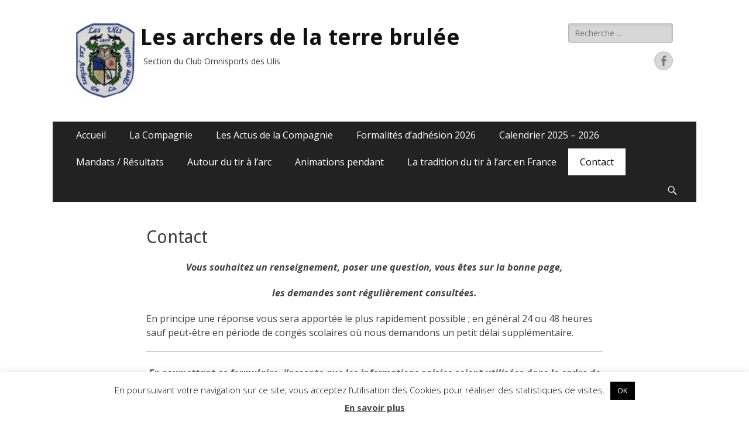

--- FILE ---
content_type: text/html; charset=utf-8
request_url: https://www.google.com/recaptcha/api2/anchor?ar=1&k=6LcsWbEUAAAAAJCQuQ5FifBhBkwpA0Q0aF_kuw8U&co=aHR0cDovL3d3dy5hcmNoZXJzLWxlc3VsaXMuZnI6ODA.&hl=en&v=PoyoqOPhxBO7pBk68S4YbpHZ&size=invisible&anchor-ms=20000&execute-ms=30000&cb=7x71gy1wvbm0
body_size: 48877
content:
<!DOCTYPE HTML><html dir="ltr" lang="en"><head><meta http-equiv="Content-Type" content="text/html; charset=UTF-8">
<meta http-equiv="X-UA-Compatible" content="IE=edge">
<title>reCAPTCHA</title>
<style type="text/css">
/* cyrillic-ext */
@font-face {
  font-family: 'Roboto';
  font-style: normal;
  font-weight: 400;
  font-stretch: 100%;
  src: url(//fonts.gstatic.com/s/roboto/v48/KFO7CnqEu92Fr1ME7kSn66aGLdTylUAMa3GUBHMdazTgWw.woff2) format('woff2');
  unicode-range: U+0460-052F, U+1C80-1C8A, U+20B4, U+2DE0-2DFF, U+A640-A69F, U+FE2E-FE2F;
}
/* cyrillic */
@font-face {
  font-family: 'Roboto';
  font-style: normal;
  font-weight: 400;
  font-stretch: 100%;
  src: url(//fonts.gstatic.com/s/roboto/v48/KFO7CnqEu92Fr1ME7kSn66aGLdTylUAMa3iUBHMdazTgWw.woff2) format('woff2');
  unicode-range: U+0301, U+0400-045F, U+0490-0491, U+04B0-04B1, U+2116;
}
/* greek-ext */
@font-face {
  font-family: 'Roboto';
  font-style: normal;
  font-weight: 400;
  font-stretch: 100%;
  src: url(//fonts.gstatic.com/s/roboto/v48/KFO7CnqEu92Fr1ME7kSn66aGLdTylUAMa3CUBHMdazTgWw.woff2) format('woff2');
  unicode-range: U+1F00-1FFF;
}
/* greek */
@font-face {
  font-family: 'Roboto';
  font-style: normal;
  font-weight: 400;
  font-stretch: 100%;
  src: url(//fonts.gstatic.com/s/roboto/v48/KFO7CnqEu92Fr1ME7kSn66aGLdTylUAMa3-UBHMdazTgWw.woff2) format('woff2');
  unicode-range: U+0370-0377, U+037A-037F, U+0384-038A, U+038C, U+038E-03A1, U+03A3-03FF;
}
/* math */
@font-face {
  font-family: 'Roboto';
  font-style: normal;
  font-weight: 400;
  font-stretch: 100%;
  src: url(//fonts.gstatic.com/s/roboto/v48/KFO7CnqEu92Fr1ME7kSn66aGLdTylUAMawCUBHMdazTgWw.woff2) format('woff2');
  unicode-range: U+0302-0303, U+0305, U+0307-0308, U+0310, U+0312, U+0315, U+031A, U+0326-0327, U+032C, U+032F-0330, U+0332-0333, U+0338, U+033A, U+0346, U+034D, U+0391-03A1, U+03A3-03A9, U+03B1-03C9, U+03D1, U+03D5-03D6, U+03F0-03F1, U+03F4-03F5, U+2016-2017, U+2034-2038, U+203C, U+2040, U+2043, U+2047, U+2050, U+2057, U+205F, U+2070-2071, U+2074-208E, U+2090-209C, U+20D0-20DC, U+20E1, U+20E5-20EF, U+2100-2112, U+2114-2115, U+2117-2121, U+2123-214F, U+2190, U+2192, U+2194-21AE, U+21B0-21E5, U+21F1-21F2, U+21F4-2211, U+2213-2214, U+2216-22FF, U+2308-230B, U+2310, U+2319, U+231C-2321, U+2336-237A, U+237C, U+2395, U+239B-23B7, U+23D0, U+23DC-23E1, U+2474-2475, U+25AF, U+25B3, U+25B7, U+25BD, U+25C1, U+25CA, U+25CC, U+25FB, U+266D-266F, U+27C0-27FF, U+2900-2AFF, U+2B0E-2B11, U+2B30-2B4C, U+2BFE, U+3030, U+FF5B, U+FF5D, U+1D400-1D7FF, U+1EE00-1EEFF;
}
/* symbols */
@font-face {
  font-family: 'Roboto';
  font-style: normal;
  font-weight: 400;
  font-stretch: 100%;
  src: url(//fonts.gstatic.com/s/roboto/v48/KFO7CnqEu92Fr1ME7kSn66aGLdTylUAMaxKUBHMdazTgWw.woff2) format('woff2');
  unicode-range: U+0001-000C, U+000E-001F, U+007F-009F, U+20DD-20E0, U+20E2-20E4, U+2150-218F, U+2190, U+2192, U+2194-2199, U+21AF, U+21E6-21F0, U+21F3, U+2218-2219, U+2299, U+22C4-22C6, U+2300-243F, U+2440-244A, U+2460-24FF, U+25A0-27BF, U+2800-28FF, U+2921-2922, U+2981, U+29BF, U+29EB, U+2B00-2BFF, U+4DC0-4DFF, U+FFF9-FFFB, U+10140-1018E, U+10190-1019C, U+101A0, U+101D0-101FD, U+102E0-102FB, U+10E60-10E7E, U+1D2C0-1D2D3, U+1D2E0-1D37F, U+1F000-1F0FF, U+1F100-1F1AD, U+1F1E6-1F1FF, U+1F30D-1F30F, U+1F315, U+1F31C, U+1F31E, U+1F320-1F32C, U+1F336, U+1F378, U+1F37D, U+1F382, U+1F393-1F39F, U+1F3A7-1F3A8, U+1F3AC-1F3AF, U+1F3C2, U+1F3C4-1F3C6, U+1F3CA-1F3CE, U+1F3D4-1F3E0, U+1F3ED, U+1F3F1-1F3F3, U+1F3F5-1F3F7, U+1F408, U+1F415, U+1F41F, U+1F426, U+1F43F, U+1F441-1F442, U+1F444, U+1F446-1F449, U+1F44C-1F44E, U+1F453, U+1F46A, U+1F47D, U+1F4A3, U+1F4B0, U+1F4B3, U+1F4B9, U+1F4BB, U+1F4BF, U+1F4C8-1F4CB, U+1F4D6, U+1F4DA, U+1F4DF, U+1F4E3-1F4E6, U+1F4EA-1F4ED, U+1F4F7, U+1F4F9-1F4FB, U+1F4FD-1F4FE, U+1F503, U+1F507-1F50B, U+1F50D, U+1F512-1F513, U+1F53E-1F54A, U+1F54F-1F5FA, U+1F610, U+1F650-1F67F, U+1F687, U+1F68D, U+1F691, U+1F694, U+1F698, U+1F6AD, U+1F6B2, U+1F6B9-1F6BA, U+1F6BC, U+1F6C6-1F6CF, U+1F6D3-1F6D7, U+1F6E0-1F6EA, U+1F6F0-1F6F3, U+1F6F7-1F6FC, U+1F700-1F7FF, U+1F800-1F80B, U+1F810-1F847, U+1F850-1F859, U+1F860-1F887, U+1F890-1F8AD, U+1F8B0-1F8BB, U+1F8C0-1F8C1, U+1F900-1F90B, U+1F93B, U+1F946, U+1F984, U+1F996, U+1F9E9, U+1FA00-1FA6F, U+1FA70-1FA7C, U+1FA80-1FA89, U+1FA8F-1FAC6, U+1FACE-1FADC, U+1FADF-1FAE9, U+1FAF0-1FAF8, U+1FB00-1FBFF;
}
/* vietnamese */
@font-face {
  font-family: 'Roboto';
  font-style: normal;
  font-weight: 400;
  font-stretch: 100%;
  src: url(//fonts.gstatic.com/s/roboto/v48/KFO7CnqEu92Fr1ME7kSn66aGLdTylUAMa3OUBHMdazTgWw.woff2) format('woff2');
  unicode-range: U+0102-0103, U+0110-0111, U+0128-0129, U+0168-0169, U+01A0-01A1, U+01AF-01B0, U+0300-0301, U+0303-0304, U+0308-0309, U+0323, U+0329, U+1EA0-1EF9, U+20AB;
}
/* latin-ext */
@font-face {
  font-family: 'Roboto';
  font-style: normal;
  font-weight: 400;
  font-stretch: 100%;
  src: url(//fonts.gstatic.com/s/roboto/v48/KFO7CnqEu92Fr1ME7kSn66aGLdTylUAMa3KUBHMdazTgWw.woff2) format('woff2');
  unicode-range: U+0100-02BA, U+02BD-02C5, U+02C7-02CC, U+02CE-02D7, U+02DD-02FF, U+0304, U+0308, U+0329, U+1D00-1DBF, U+1E00-1E9F, U+1EF2-1EFF, U+2020, U+20A0-20AB, U+20AD-20C0, U+2113, U+2C60-2C7F, U+A720-A7FF;
}
/* latin */
@font-face {
  font-family: 'Roboto';
  font-style: normal;
  font-weight: 400;
  font-stretch: 100%;
  src: url(//fonts.gstatic.com/s/roboto/v48/KFO7CnqEu92Fr1ME7kSn66aGLdTylUAMa3yUBHMdazQ.woff2) format('woff2');
  unicode-range: U+0000-00FF, U+0131, U+0152-0153, U+02BB-02BC, U+02C6, U+02DA, U+02DC, U+0304, U+0308, U+0329, U+2000-206F, U+20AC, U+2122, U+2191, U+2193, U+2212, U+2215, U+FEFF, U+FFFD;
}
/* cyrillic-ext */
@font-face {
  font-family: 'Roboto';
  font-style: normal;
  font-weight: 500;
  font-stretch: 100%;
  src: url(//fonts.gstatic.com/s/roboto/v48/KFO7CnqEu92Fr1ME7kSn66aGLdTylUAMa3GUBHMdazTgWw.woff2) format('woff2');
  unicode-range: U+0460-052F, U+1C80-1C8A, U+20B4, U+2DE0-2DFF, U+A640-A69F, U+FE2E-FE2F;
}
/* cyrillic */
@font-face {
  font-family: 'Roboto';
  font-style: normal;
  font-weight: 500;
  font-stretch: 100%;
  src: url(//fonts.gstatic.com/s/roboto/v48/KFO7CnqEu92Fr1ME7kSn66aGLdTylUAMa3iUBHMdazTgWw.woff2) format('woff2');
  unicode-range: U+0301, U+0400-045F, U+0490-0491, U+04B0-04B1, U+2116;
}
/* greek-ext */
@font-face {
  font-family: 'Roboto';
  font-style: normal;
  font-weight: 500;
  font-stretch: 100%;
  src: url(//fonts.gstatic.com/s/roboto/v48/KFO7CnqEu92Fr1ME7kSn66aGLdTylUAMa3CUBHMdazTgWw.woff2) format('woff2');
  unicode-range: U+1F00-1FFF;
}
/* greek */
@font-face {
  font-family: 'Roboto';
  font-style: normal;
  font-weight: 500;
  font-stretch: 100%;
  src: url(//fonts.gstatic.com/s/roboto/v48/KFO7CnqEu92Fr1ME7kSn66aGLdTylUAMa3-UBHMdazTgWw.woff2) format('woff2');
  unicode-range: U+0370-0377, U+037A-037F, U+0384-038A, U+038C, U+038E-03A1, U+03A3-03FF;
}
/* math */
@font-face {
  font-family: 'Roboto';
  font-style: normal;
  font-weight: 500;
  font-stretch: 100%;
  src: url(//fonts.gstatic.com/s/roboto/v48/KFO7CnqEu92Fr1ME7kSn66aGLdTylUAMawCUBHMdazTgWw.woff2) format('woff2');
  unicode-range: U+0302-0303, U+0305, U+0307-0308, U+0310, U+0312, U+0315, U+031A, U+0326-0327, U+032C, U+032F-0330, U+0332-0333, U+0338, U+033A, U+0346, U+034D, U+0391-03A1, U+03A3-03A9, U+03B1-03C9, U+03D1, U+03D5-03D6, U+03F0-03F1, U+03F4-03F5, U+2016-2017, U+2034-2038, U+203C, U+2040, U+2043, U+2047, U+2050, U+2057, U+205F, U+2070-2071, U+2074-208E, U+2090-209C, U+20D0-20DC, U+20E1, U+20E5-20EF, U+2100-2112, U+2114-2115, U+2117-2121, U+2123-214F, U+2190, U+2192, U+2194-21AE, U+21B0-21E5, U+21F1-21F2, U+21F4-2211, U+2213-2214, U+2216-22FF, U+2308-230B, U+2310, U+2319, U+231C-2321, U+2336-237A, U+237C, U+2395, U+239B-23B7, U+23D0, U+23DC-23E1, U+2474-2475, U+25AF, U+25B3, U+25B7, U+25BD, U+25C1, U+25CA, U+25CC, U+25FB, U+266D-266F, U+27C0-27FF, U+2900-2AFF, U+2B0E-2B11, U+2B30-2B4C, U+2BFE, U+3030, U+FF5B, U+FF5D, U+1D400-1D7FF, U+1EE00-1EEFF;
}
/* symbols */
@font-face {
  font-family: 'Roboto';
  font-style: normal;
  font-weight: 500;
  font-stretch: 100%;
  src: url(//fonts.gstatic.com/s/roboto/v48/KFO7CnqEu92Fr1ME7kSn66aGLdTylUAMaxKUBHMdazTgWw.woff2) format('woff2');
  unicode-range: U+0001-000C, U+000E-001F, U+007F-009F, U+20DD-20E0, U+20E2-20E4, U+2150-218F, U+2190, U+2192, U+2194-2199, U+21AF, U+21E6-21F0, U+21F3, U+2218-2219, U+2299, U+22C4-22C6, U+2300-243F, U+2440-244A, U+2460-24FF, U+25A0-27BF, U+2800-28FF, U+2921-2922, U+2981, U+29BF, U+29EB, U+2B00-2BFF, U+4DC0-4DFF, U+FFF9-FFFB, U+10140-1018E, U+10190-1019C, U+101A0, U+101D0-101FD, U+102E0-102FB, U+10E60-10E7E, U+1D2C0-1D2D3, U+1D2E0-1D37F, U+1F000-1F0FF, U+1F100-1F1AD, U+1F1E6-1F1FF, U+1F30D-1F30F, U+1F315, U+1F31C, U+1F31E, U+1F320-1F32C, U+1F336, U+1F378, U+1F37D, U+1F382, U+1F393-1F39F, U+1F3A7-1F3A8, U+1F3AC-1F3AF, U+1F3C2, U+1F3C4-1F3C6, U+1F3CA-1F3CE, U+1F3D4-1F3E0, U+1F3ED, U+1F3F1-1F3F3, U+1F3F5-1F3F7, U+1F408, U+1F415, U+1F41F, U+1F426, U+1F43F, U+1F441-1F442, U+1F444, U+1F446-1F449, U+1F44C-1F44E, U+1F453, U+1F46A, U+1F47D, U+1F4A3, U+1F4B0, U+1F4B3, U+1F4B9, U+1F4BB, U+1F4BF, U+1F4C8-1F4CB, U+1F4D6, U+1F4DA, U+1F4DF, U+1F4E3-1F4E6, U+1F4EA-1F4ED, U+1F4F7, U+1F4F9-1F4FB, U+1F4FD-1F4FE, U+1F503, U+1F507-1F50B, U+1F50D, U+1F512-1F513, U+1F53E-1F54A, U+1F54F-1F5FA, U+1F610, U+1F650-1F67F, U+1F687, U+1F68D, U+1F691, U+1F694, U+1F698, U+1F6AD, U+1F6B2, U+1F6B9-1F6BA, U+1F6BC, U+1F6C6-1F6CF, U+1F6D3-1F6D7, U+1F6E0-1F6EA, U+1F6F0-1F6F3, U+1F6F7-1F6FC, U+1F700-1F7FF, U+1F800-1F80B, U+1F810-1F847, U+1F850-1F859, U+1F860-1F887, U+1F890-1F8AD, U+1F8B0-1F8BB, U+1F8C0-1F8C1, U+1F900-1F90B, U+1F93B, U+1F946, U+1F984, U+1F996, U+1F9E9, U+1FA00-1FA6F, U+1FA70-1FA7C, U+1FA80-1FA89, U+1FA8F-1FAC6, U+1FACE-1FADC, U+1FADF-1FAE9, U+1FAF0-1FAF8, U+1FB00-1FBFF;
}
/* vietnamese */
@font-face {
  font-family: 'Roboto';
  font-style: normal;
  font-weight: 500;
  font-stretch: 100%;
  src: url(//fonts.gstatic.com/s/roboto/v48/KFO7CnqEu92Fr1ME7kSn66aGLdTylUAMa3OUBHMdazTgWw.woff2) format('woff2');
  unicode-range: U+0102-0103, U+0110-0111, U+0128-0129, U+0168-0169, U+01A0-01A1, U+01AF-01B0, U+0300-0301, U+0303-0304, U+0308-0309, U+0323, U+0329, U+1EA0-1EF9, U+20AB;
}
/* latin-ext */
@font-face {
  font-family: 'Roboto';
  font-style: normal;
  font-weight: 500;
  font-stretch: 100%;
  src: url(//fonts.gstatic.com/s/roboto/v48/KFO7CnqEu92Fr1ME7kSn66aGLdTylUAMa3KUBHMdazTgWw.woff2) format('woff2');
  unicode-range: U+0100-02BA, U+02BD-02C5, U+02C7-02CC, U+02CE-02D7, U+02DD-02FF, U+0304, U+0308, U+0329, U+1D00-1DBF, U+1E00-1E9F, U+1EF2-1EFF, U+2020, U+20A0-20AB, U+20AD-20C0, U+2113, U+2C60-2C7F, U+A720-A7FF;
}
/* latin */
@font-face {
  font-family: 'Roboto';
  font-style: normal;
  font-weight: 500;
  font-stretch: 100%;
  src: url(//fonts.gstatic.com/s/roboto/v48/KFO7CnqEu92Fr1ME7kSn66aGLdTylUAMa3yUBHMdazQ.woff2) format('woff2');
  unicode-range: U+0000-00FF, U+0131, U+0152-0153, U+02BB-02BC, U+02C6, U+02DA, U+02DC, U+0304, U+0308, U+0329, U+2000-206F, U+20AC, U+2122, U+2191, U+2193, U+2212, U+2215, U+FEFF, U+FFFD;
}
/* cyrillic-ext */
@font-face {
  font-family: 'Roboto';
  font-style: normal;
  font-weight: 900;
  font-stretch: 100%;
  src: url(//fonts.gstatic.com/s/roboto/v48/KFO7CnqEu92Fr1ME7kSn66aGLdTylUAMa3GUBHMdazTgWw.woff2) format('woff2');
  unicode-range: U+0460-052F, U+1C80-1C8A, U+20B4, U+2DE0-2DFF, U+A640-A69F, U+FE2E-FE2F;
}
/* cyrillic */
@font-face {
  font-family: 'Roboto';
  font-style: normal;
  font-weight: 900;
  font-stretch: 100%;
  src: url(//fonts.gstatic.com/s/roboto/v48/KFO7CnqEu92Fr1ME7kSn66aGLdTylUAMa3iUBHMdazTgWw.woff2) format('woff2');
  unicode-range: U+0301, U+0400-045F, U+0490-0491, U+04B0-04B1, U+2116;
}
/* greek-ext */
@font-face {
  font-family: 'Roboto';
  font-style: normal;
  font-weight: 900;
  font-stretch: 100%;
  src: url(//fonts.gstatic.com/s/roboto/v48/KFO7CnqEu92Fr1ME7kSn66aGLdTylUAMa3CUBHMdazTgWw.woff2) format('woff2');
  unicode-range: U+1F00-1FFF;
}
/* greek */
@font-face {
  font-family: 'Roboto';
  font-style: normal;
  font-weight: 900;
  font-stretch: 100%;
  src: url(//fonts.gstatic.com/s/roboto/v48/KFO7CnqEu92Fr1ME7kSn66aGLdTylUAMa3-UBHMdazTgWw.woff2) format('woff2');
  unicode-range: U+0370-0377, U+037A-037F, U+0384-038A, U+038C, U+038E-03A1, U+03A3-03FF;
}
/* math */
@font-face {
  font-family: 'Roboto';
  font-style: normal;
  font-weight: 900;
  font-stretch: 100%;
  src: url(//fonts.gstatic.com/s/roboto/v48/KFO7CnqEu92Fr1ME7kSn66aGLdTylUAMawCUBHMdazTgWw.woff2) format('woff2');
  unicode-range: U+0302-0303, U+0305, U+0307-0308, U+0310, U+0312, U+0315, U+031A, U+0326-0327, U+032C, U+032F-0330, U+0332-0333, U+0338, U+033A, U+0346, U+034D, U+0391-03A1, U+03A3-03A9, U+03B1-03C9, U+03D1, U+03D5-03D6, U+03F0-03F1, U+03F4-03F5, U+2016-2017, U+2034-2038, U+203C, U+2040, U+2043, U+2047, U+2050, U+2057, U+205F, U+2070-2071, U+2074-208E, U+2090-209C, U+20D0-20DC, U+20E1, U+20E5-20EF, U+2100-2112, U+2114-2115, U+2117-2121, U+2123-214F, U+2190, U+2192, U+2194-21AE, U+21B0-21E5, U+21F1-21F2, U+21F4-2211, U+2213-2214, U+2216-22FF, U+2308-230B, U+2310, U+2319, U+231C-2321, U+2336-237A, U+237C, U+2395, U+239B-23B7, U+23D0, U+23DC-23E1, U+2474-2475, U+25AF, U+25B3, U+25B7, U+25BD, U+25C1, U+25CA, U+25CC, U+25FB, U+266D-266F, U+27C0-27FF, U+2900-2AFF, U+2B0E-2B11, U+2B30-2B4C, U+2BFE, U+3030, U+FF5B, U+FF5D, U+1D400-1D7FF, U+1EE00-1EEFF;
}
/* symbols */
@font-face {
  font-family: 'Roboto';
  font-style: normal;
  font-weight: 900;
  font-stretch: 100%;
  src: url(//fonts.gstatic.com/s/roboto/v48/KFO7CnqEu92Fr1ME7kSn66aGLdTylUAMaxKUBHMdazTgWw.woff2) format('woff2');
  unicode-range: U+0001-000C, U+000E-001F, U+007F-009F, U+20DD-20E0, U+20E2-20E4, U+2150-218F, U+2190, U+2192, U+2194-2199, U+21AF, U+21E6-21F0, U+21F3, U+2218-2219, U+2299, U+22C4-22C6, U+2300-243F, U+2440-244A, U+2460-24FF, U+25A0-27BF, U+2800-28FF, U+2921-2922, U+2981, U+29BF, U+29EB, U+2B00-2BFF, U+4DC0-4DFF, U+FFF9-FFFB, U+10140-1018E, U+10190-1019C, U+101A0, U+101D0-101FD, U+102E0-102FB, U+10E60-10E7E, U+1D2C0-1D2D3, U+1D2E0-1D37F, U+1F000-1F0FF, U+1F100-1F1AD, U+1F1E6-1F1FF, U+1F30D-1F30F, U+1F315, U+1F31C, U+1F31E, U+1F320-1F32C, U+1F336, U+1F378, U+1F37D, U+1F382, U+1F393-1F39F, U+1F3A7-1F3A8, U+1F3AC-1F3AF, U+1F3C2, U+1F3C4-1F3C6, U+1F3CA-1F3CE, U+1F3D4-1F3E0, U+1F3ED, U+1F3F1-1F3F3, U+1F3F5-1F3F7, U+1F408, U+1F415, U+1F41F, U+1F426, U+1F43F, U+1F441-1F442, U+1F444, U+1F446-1F449, U+1F44C-1F44E, U+1F453, U+1F46A, U+1F47D, U+1F4A3, U+1F4B0, U+1F4B3, U+1F4B9, U+1F4BB, U+1F4BF, U+1F4C8-1F4CB, U+1F4D6, U+1F4DA, U+1F4DF, U+1F4E3-1F4E6, U+1F4EA-1F4ED, U+1F4F7, U+1F4F9-1F4FB, U+1F4FD-1F4FE, U+1F503, U+1F507-1F50B, U+1F50D, U+1F512-1F513, U+1F53E-1F54A, U+1F54F-1F5FA, U+1F610, U+1F650-1F67F, U+1F687, U+1F68D, U+1F691, U+1F694, U+1F698, U+1F6AD, U+1F6B2, U+1F6B9-1F6BA, U+1F6BC, U+1F6C6-1F6CF, U+1F6D3-1F6D7, U+1F6E0-1F6EA, U+1F6F0-1F6F3, U+1F6F7-1F6FC, U+1F700-1F7FF, U+1F800-1F80B, U+1F810-1F847, U+1F850-1F859, U+1F860-1F887, U+1F890-1F8AD, U+1F8B0-1F8BB, U+1F8C0-1F8C1, U+1F900-1F90B, U+1F93B, U+1F946, U+1F984, U+1F996, U+1F9E9, U+1FA00-1FA6F, U+1FA70-1FA7C, U+1FA80-1FA89, U+1FA8F-1FAC6, U+1FACE-1FADC, U+1FADF-1FAE9, U+1FAF0-1FAF8, U+1FB00-1FBFF;
}
/* vietnamese */
@font-face {
  font-family: 'Roboto';
  font-style: normal;
  font-weight: 900;
  font-stretch: 100%;
  src: url(//fonts.gstatic.com/s/roboto/v48/KFO7CnqEu92Fr1ME7kSn66aGLdTylUAMa3OUBHMdazTgWw.woff2) format('woff2');
  unicode-range: U+0102-0103, U+0110-0111, U+0128-0129, U+0168-0169, U+01A0-01A1, U+01AF-01B0, U+0300-0301, U+0303-0304, U+0308-0309, U+0323, U+0329, U+1EA0-1EF9, U+20AB;
}
/* latin-ext */
@font-face {
  font-family: 'Roboto';
  font-style: normal;
  font-weight: 900;
  font-stretch: 100%;
  src: url(//fonts.gstatic.com/s/roboto/v48/KFO7CnqEu92Fr1ME7kSn66aGLdTylUAMa3KUBHMdazTgWw.woff2) format('woff2');
  unicode-range: U+0100-02BA, U+02BD-02C5, U+02C7-02CC, U+02CE-02D7, U+02DD-02FF, U+0304, U+0308, U+0329, U+1D00-1DBF, U+1E00-1E9F, U+1EF2-1EFF, U+2020, U+20A0-20AB, U+20AD-20C0, U+2113, U+2C60-2C7F, U+A720-A7FF;
}
/* latin */
@font-face {
  font-family: 'Roboto';
  font-style: normal;
  font-weight: 900;
  font-stretch: 100%;
  src: url(//fonts.gstatic.com/s/roboto/v48/KFO7CnqEu92Fr1ME7kSn66aGLdTylUAMa3yUBHMdazQ.woff2) format('woff2');
  unicode-range: U+0000-00FF, U+0131, U+0152-0153, U+02BB-02BC, U+02C6, U+02DA, U+02DC, U+0304, U+0308, U+0329, U+2000-206F, U+20AC, U+2122, U+2191, U+2193, U+2212, U+2215, U+FEFF, U+FFFD;
}

</style>
<link rel="stylesheet" type="text/css" href="https://www.gstatic.com/recaptcha/releases/PoyoqOPhxBO7pBk68S4YbpHZ/styles__ltr.css">
<script nonce="VV2SYYnXBkft8gytG2er3A" type="text/javascript">window['__recaptcha_api'] = 'https://www.google.com/recaptcha/api2/';</script>
<script type="text/javascript" src="https://www.gstatic.com/recaptcha/releases/PoyoqOPhxBO7pBk68S4YbpHZ/recaptcha__en.js" nonce="VV2SYYnXBkft8gytG2er3A">
      
    </script></head>
<body><div id="rc-anchor-alert" class="rc-anchor-alert"></div>
<input type="hidden" id="recaptcha-token" value="[base64]">
<script type="text/javascript" nonce="VV2SYYnXBkft8gytG2er3A">
      recaptcha.anchor.Main.init("[\x22ainput\x22,[\x22bgdata\x22,\x22\x22,\[base64]/[base64]/[base64]/[base64]/[base64]/[base64]/KGcoTywyNTMsTy5PKSxVRyhPLEMpKTpnKE8sMjUzLEMpLE8pKSxsKSksTykpfSxieT1mdW5jdGlvbihDLE8sdSxsKXtmb3IobD0odT1SKEMpLDApO08+MDtPLS0pbD1sPDw4fFooQyk7ZyhDLHUsbCl9LFVHPWZ1bmN0aW9uKEMsTyl7Qy5pLmxlbmd0aD4xMDQ/[base64]/[base64]/[base64]/[base64]/[base64]/[base64]/[base64]\\u003d\x22,\[base64]\x22,\x22eRnCoGLDlsOtwr7DpDAhw5DCn8ODUsOLa8OlwowyS0Npw6nDksO/[base64]/CsMKlw5Bhw4TCssKzw5ByUsOawojCnQbDjjjDskpkfijCqXMzTwI4wrFQY8OwVBsXYAXDtsO7w599w4Vgw4jDrSHDmHjDosKZwpDCrcK5wrcDEMO8bcOZNUJxOMKmw6nCvTlWPWfDucKaV2LCucKTwqEVw5jCthvChWbCol7CsUfChcOSecK8TcOBK8OKGsK/[base64]/CpWxCwpzDllpwZMKBwprDs8KywpJlw7F3worDkcKFwqTClcOyIcKNw5/[base64]/DiMKsw6jDj2EGw6vCl8Kgwqx/woBCDMOUw7HCt8KqHsOTCsK8woDCs8Kmw719w6DCjcKJw5tIZcK4WMOvNcOJw43CkV7CkcO2OjzDnGLCnkwfwqDCgsK0A8Oewpsjwog8LEYcwq0xFcKSw7Y5JWcVwo8wwrfDqFbCj8KfHEgCw5fCkjExDMOGwprDmcOlwpLCu3jDhMKxbBZuwp/DqEQmFMOlwoJtwqXCn8Oow49Kw7NhwqXCv0R1ZB/ChsOsWRBow6/CpcKGFyxIwobChDnCpSg4HijCqnwmMT/CmGjDgipINHDCuMOaw57CpwnCqDYGLsODw50HFcOBwpMCw7XCpsOyDhBlwqLCpWnCkBfDl1nCqSkBY8OwDsOswpsqw7bDshJGw67ClsKNw7DCkADCiDdkID/[base64]/Dn8K6C8OawqIyWsKYI8OGEMKXIEcFwqgmVcOzTTTDgWzCn1DCi8OrRyLCgl/CssOPwoPDmHbCssOlwqoYaX49wrBBw4UWwqvCvsKeTMKiGcKcIwrCqMKsScOBbBJTw5fDh8K8wrnDgsK4w5bDi8KIw5hqwpzDtcOyUsOuB8O7w5dJwp40wo4gUWjDucOJYcK0w5QUw7tnwp4zdxJMw4hhw657CcOjF1pAwr3Cr8Oyw7HDncOlZgHDvAnCtD7DkX/ClsKWNMO0IhfDs8OmP8KEw7xSKCLDpXrDggLCtjI7w7PCuQkYw6jCmsKMw7cHwr1ZAwDDpcKMwph/BTYMLMKDw7HDt8OdA8OxOcOuwpY2K8KMw4XDlMKnHBF8w4nCoChechVcw4DCk8OJDsOHLhnClntOwpsIGlXCq8Oaw7MXZDJtMMOuwrI9QcKUIcOZwqU1w5J9QmTDnVhXw5/Dt8KzID06w6AFwr5se8K+w7/[base64]/Dtx3CoMO+w47CuWJgKcO8w7/Dnjk9LlrDoV0Nw540IsOhw4dneFnDr8KLfjIYw69UaMONw5bDpcKLJ8KfS8Kyw5vDm8KnRi9wwq0QSsOOdsOSwojDmmrCkcOEwofCtwU8e8OdOjjCqgEOwqJ7X0l/[base64]/DlMOmw5Rzw7fChBrCpVk9wpY5w4J+B8KsVMOrw5R6wodgwpHCnA7Cr00ewrjCpB3Csw/Cjhscw4PDqsK4w5dKTTXDvxfCgsOxw50+wovDhsKTwpPDh3DCosOOwrPDkcOuw601FjXCg0rDjDwsO0TDmWIqw6U9w4/DmmPClkrCq8OqwoDCuwFwwpXCpsOvwqQ/XMO4wp9lGXXDtH0NasKVwq8rw7zCr8O1wr7DvcOeJzHCm8KAwqPCq0vDi8KgIcKDw7fCmsKGwr3CsiMBN8KcWHYww4IOwrUywqZiw69mw5/[base64]/wo45AE7CpmJST0nDr8KFZsOQwoMCwrxTKDFxw7TCuMK7KsKFwoRWwqnCpsK4FsOCDTgwwoYmdMKUwqbCj03CjsOMSsKVYWrDgSR2CMKSw4Alw7nDl8KZLXpMdiV/wpAlwqw0AMOow4cGwovDi2FlwqzCuGpMwoLCrg96ScODw57Dv8K1w6PDpgJvHVbCqcKdXj4TZcOkBizCrCjCpsOEZCfCiDIlekLDpRbDicOTw7rDpcKeNk7CsnsOwqTCpA0gwoDChsKiwqJpwqrDhRV1dEnDncK8w6UuFsOGwoDDhRLDhcOiXRrCiWBwwr/CjsOrwqVjwrYlMcKTLU1fSsKAwo1SQcOtR8Kgw7jCpcOBw7zDmj9iOMKpQcKvRD/Cg21Xw4MrwrkLZsOfwrfCnkDCgmJxD8KDTcKjwq4/CWxbIAwsdcKww5rCjWPDtsKNwpLCjgxcJwUdbDpewqohw6zDgC53wqzCozDCkEvCo8OlA8OmCcKEwqoaaBzDrMO0d2fDn8Odwr/DnRHDoUdMwq/[base64]/wpkdQcOSYsO5JgvDjcKYw65ICRtATsOeLCIPGsKPw4JjQsO2AcO9WsKnMCHDo2F+E8KWw6phwqnCj8K1wrfDucK8Sit1w7YaNMO/w6bCqMKiM8KsXcKtw6w/wpp7w5zDgAbCqcKYED0BclXDtlXCokUIUlZ7dnjDoBTDjBbDucOCXS4resKHwqXDi3rDkBPDjMKvwrLDucOqwp9Nw59aKljDmFjChRDDviTDmSrDgcO5HcK/E8K/[base64]/[base64]/CtcKracKFwrvCiCkSwpTDsVVQaMKjcmIVw7NRw5wTw51aw61MZcO2ecOWZ8OIb8OGI8Oewq/DkHLCvVjCpMKswqvDgsKAXUrDiyACwrjCpMO+w6vCj8KjODpow4R6wq7DoxIBN8OFwoLCqhoJwohOw7VpQ8OKwobDhF46dm16NcK3A8Onwps4GcOYdXXDjcKvM8OSEsKWwrgMScK6VsKjw4JsdhzCrS/[base64]/CscOteX0nTsOob2/[base64]/acOIwqBiEhwbwpzDlxvCicOkRcO4wp0Fwo5wQ8O+NMOdw7Ukw4ouFATDgFktw43CqjtWw6NZIXzCg8Kxw7fDokXCsx5zJMOCSj3CvsO6wqPDs8Ogwp/[base64]/w5TDscOgMC4nUcOday/Cv8KWw71rwrXCpMONEMK3wq7CrsOMwqkLb8Kjw6cKTx/[base64]/bDbDrcKwO8KtY2rDhl0scnfCigFOw7/CjCjCg8Oiw4M4wrs5eBtHJsKPw4BxLFtIw7XCrRcjwpTDqcOIcydZwrc6w5/DlsOuBMKmw4nDn3lDw6fDg8O+AV3CjMOrw67CvQ1cAGhawoNqKMK+CQPCtDXCs8KCBMOaXsO5wpzDlVLCu8O8cMOVwojDk8KufcOgwr9AwqnDllAbL8Oyw7RLYzHCm2/DkcKEwofDr8Oiwqt2wrzCg3pWPMOcw7Vqwqplw5Fpw5LCp8OdDcKnwpnDj8KJBmM6ZxfDv2hnD8KMwqchSm0HUX7Dth3DnsKJw7xoEcK/w6tWSsOnw5vDgcKnB8K1wpBIwoVywrrCi2/CjA3Ds8KkJcO4W8OwwpXDtUd5aVA1woHDn8OVTMOLwpQkEcOmYjzCvsKTw5rChDTDoMKvw4DCn8OrT8OPbCAMPMK1Rn4Uw5YPwoDDpTQCw5NRw4sxHTzCrMKNwqN7HcKqw4/DoilbKMKlw5/Du3/ClwsMw5EPwrQhDsKTWz1uwprDq8O8TnRIw45Bw5zDhGsfw6XCsiwGaD7CtjFBZcK3w53DgR9kEMOebk4iD8O0MR4Vw5/CgsK5SBHDmsOfwoPDtBIKw4rDhMOSw7VRw5zCqcOfNcO9Ow9XwpTCkQ/Dh2U0woPCjTNYwpDDm8K4ZlRcEMOIIhlnenjDuMKDfsKHw7fDosKmdnsRwqpPL8OXXsO7CMOvO8K9JMOvwqPCq8O7V0bDlCY7w4LCucKodcKGw4ZQw6fDrMOjByJoSsOFw4HCnsO1cCEwfsO0woV5wpnDv1LCqcO8wrF7bMKLRsOcTcK/w7bCksO2WHRuw7Jvw4wvwrDDk1/CgMK2TcO6wrrDtnkcwqtEw54ww5cBw6HDvWLDoCnCnXlCwr/CkMKUwqzCigzChMOmwqbDhVHDjkHCmHzDnMKYeHLCm0HDr8Omw4nCs8KCHMKTGcKJAMOVPsOiw6rCisKLw5bCtk9+NQRdETNiVsOYHcOJwrDCsMOuw59ww7DDg2gWZsKWTzEUFcKaaVkUw44ywqoRMMK5UsOOJ8KbWcOuH8Kqw7EIY3/[base64]/[base64]/wqzCoQbDssKww5fDhMOaasO8wrjCmsOuPcKBwpXDscKgacOEwpwxCMOxwrHDksOxIMO5VsO+DhvCsUgLw5Fsw7XCmMKIBcORw4zDuUlhwp/CvcKwwrd1TR3Cv8O/KMKYwqvCvHfClxUdwq0twq4qw5VkKTXDk2EGwrbCj8KIcsK2QHHCu8KAwpQ3wqLDoRYYwqgjGFXCv3fCsWV5wr8bw691wp0FM0zCl8KywrAnUhc/Y3oFPQBVcMKXdjxRw78Ww5/DucOxwoZALmoYw40TPwhZwr7DicOJJULCqEdaTMOhUk5yIsKYw5TDgsK/wrwfC8OfRAdnRcKcXsORw58ZbcKETCDChsKDwr7DlcOnOMOybCnDi8KxwqTDvzvDvcKbw75/w4EIwrfDhMKMw6UqMTEsWcKAw5Utw6zCixUEw7QnTsKkw4YHwqMcHMOhf8Klw7HCosKzRcKKw7Evw7/[base64]/[base64]/DiV/CohzCombCpFPDjsKnIkLDqT9BBXzCvsOJwq7DrsK7wqbChcOgwoTDnipmZzpWwqbDvwx1dV80AXEddMOtwqrCjz8KwojDvSx1wrgBUsK1NMKuwqnCp8OTAxvDvcKbL0UWwrXDvMOUUw0Xw49gUcOxwo3DtcOuwrgvwot4w4/Cn8KnQMOpJkFCM8O3wrY5woXCn8KdZsOnwpHDjUDDpsKVTcO8T8K7wq5+w5jDihZfw4LDlsO8w4jDgkLCiMK9aMK6MDVKJygseRpDw712ZcKVI8Oow4rCvsOaw6zDpiXDjsKbJFHCinvCkMO5wphzNTkVwq1mw7t/w5PCu8KJw5vDpMKTTcODDWM/w70PwrZNw4QQw7DDpMOYfQvDqMK8bnvDkGjDrATDvMKBwrzCpcOJcMKtUsKEw6g2NsOvBMKdw4hxXlPDhV/[base64]/Dgmg3ZsKUQlrDkcKeejEaTMO4w4bDmsOyME8jwqrDhQTDk8K5wrPCi8Ocw7BnwrHCpD4dw6h1wqhkw54bVinCr8KzwosbwpNaH2oiw74AN8Ojw57DogBEfcOracKOcsKaw7HDkMOfK8KXAMKOw5LCjg3Ds1XCuxDCvsKYwoLCqcO/HnrDqRlCUMOEw6/[base64]/DlBt1QsO7F8K0w4xxAzzCtMO8GgFSQEJRYzxZMMOrI3/[base64]/[base64]/CjyHCjX1Mw7PDq8KVwrFgewHCmXREC8Kbw6rCkS7CvVrCo8KafMKKwo0GWsKHHW8Fw4hXXcOOITs5wqjCpE9tdXprwqzDuBMhwqoDw48mYVIwWMKCw4FDw4AxDsKpw5JCBcKDRsKsax/DoMOHfx5Nw6DCo8OkfwEzMDHDssO1w7trDRcaw5QewqDDm8Khc8Kjw7Y1w5PDkgPDh8K0wpTDvcOUcsO8dMOsw6rDv8KldMKba8KNwqrDg2HDqWfCr1VkHTDCuMOMwo/DkynCuMO9w5FUw5HCvFJdw6LDkSEEVMKqVkfDsUrDsSLCijjCisKGw7whW8KtWsOlHcO0LsOEwobCh8KYwoIZw55Bw7M/[base64]/[base64]/DpmpBw5xxf0DCtijDvMOhXV51dcK/NMKFwojDu05lw6vCqjbDvF/[base64]/[base64]/wqZmwqQFfsOhwpDCjsOcJXhzRBjCuBg6wpI0wqFdIcKzw4zDlMO6w78gw5cCQCoxf0jCg8KffQLDjcOBf8KfTxXCp8KQw67Dk8KLKcO3wrMvYy4twoDDiMOBVVPChsO2w7jCosOowpIELMORYEASeEpoU8KdRMKtTcKJUwbCuEzCu8OEw60bZT/DtcKYw53CvRQCCsOHwooNw5xTw45CwqLDlXBVHn/DtxfDtsOWRcKhwox+w5LCu8OtwrTDlsKOCCY3GWrDq1ILwqvDiRd4OcOXE8KDw4HDucOZw6TDu8KfwrNqS8K0w6bDoMKaGMKZwp8fVMKCwrzDt8OAecK9KyLCiTXDs8Opw7tge0wgZcKzw63CmsKew7Z5w7xKw6UIwptgwok0wptRIMKaHUMZwoHCh8OawobChsK/YycfwrjCtsOow4tsfyTCvMODwpwYfMK8byF8LMKHYAR4w4VbHcO8Fgp8Q8Kbwr8FIsOrQx/ClCgpw69uw4LDlcOnw4vDnH3CicKmY8K3wpvCv8OvWyjDucKjwojCuzDCnEIXw7vDpgA9w5lkJRPCpsKawofDoE/Cki/CvsKzwoAFw48+w6g9w7wtwo7Du2g1CsKVMcOEw4rChwgvw4lEwpUdDsOpw6rCnijCqcKwPMO9YcKmwp7DiRPDhA1Ywp7CuMOXw5gPwotHw5vClcONSS7DjBZTMmzClhbCgQLCkxhUZDLCr8KDJjxfwozCiW/[base64]/Ch19kX8Kuwr0Tw5/[base64]/Dh0zDoQjChR3CrMK1FsOkZF0FA3dsPsO0w6dhw7I5W8KFwqPCq2ojP2YRw5fCi0AqRC3CrHMgwqjChSkDDMKncMKSwr7DimRnwq4ew6/[base64]/NcKTV8KdGmNuw4XDlsKuw5NYCGzClRvCtVPDiXdgEwvCjyjCkcKyDMOrwqkxYHIWwogYFCbDig9aeT0oDBtNJ10Iw71vw65yw7IiPsKhTsOMWFnCpiRRKwzCn8OwwpbDtcO/wrF0esOaOUzCl1vDhVd3wowMTsKvfSx3w5Rcwp3DtMOfwqtacX8jw50qWiTDncKvUhQ5aFxSQE5TVjBzw6FvwrXCqC8Zw6RRw6QKwqxdw5oRw4lnw70Ow43CsyjCpUAVwqjDiGMWBgYZAXIDwrU+KndTCG/DhsOtwrzDhFjDqT/Dq2/[base64]/[base64]/el7DqmnDpMOoFVxow43CocKsw7cIwobDjUzCvm3CiXjDtlETAy3DlMKawq54dMKbBi8Lw7hLw4ojwr/CpSQiJ8Opw4HDqsKxwqbDmMKbOcKPNMODMsOlYcK9PcKMw7zCjcOzQsKiYHFBw47CtMKjPsKCQMOnbDrDtC3Ck8ONwrjDrMK0EgJVw6LDsMOkwrtXw6rCnsO8wqTDscKaBHHDsFDCpk/CpV7Ct8KobjPCjzELTsOSw5cYMsKDbsO6w5M6w6LDl1/CkDoew7DDhcO0w5EHHMKYNToCC8KXBxjCkHjDh8OBRipdIsKpYWQwwqtXP2nChgpNbXDCrsKRwpwcdT/Ck1DCuRHCuRJiwrJOwoPDlMKfwqfDqcKEw5XDhGPCgMKNAkjCgsOQLcK+woglDcK8acO8w40vw60hNgPDoSLDsXskRsKMAkPCphzDoHccRjFxw7wgw5tLwpghw7/DiUPDrcK5w6YnfcKLI2LCiCIJwrzDl8OsXmZOZMO/GMO2c2/DqMKTHS1rw6QlOcKfdMKcOVRqBsOnw5LDvAdWwqwrworCjnfCszvCqCEwSVvCicOuwoPCg8K7aBzCnsOVCyI3ATgLwoTCjMKOS8KNOxXDtMOLRhFXUnkPw6sULMKXwrjCmMKAw5lNZ8KjNWYFw4rChz1FKcKtwqzCoAoETxU/wqnDisO+OMK0wqrCuRJeEcKzbGnDh1DCkkECw6YKEMKsX8O0w6HCvTjDgQtDEsOzwp49b8OiwrrDpcKRwqFHcVsPwqjCgMOoZxJcUjrCkzIuasOaV8KtIFN/w4/DkSHDv8KMXcOqfsK5F8ObZMKMMcOlwp9dwpB/fwHCkx0JPjrDlTfCv1IJwqE+JxZBYyAsMwHCk8KpSsOSWcOCw7LDrnzCvgDDssKcwp7DlHJLw5fCsMOlw5cIL8KBa8OpwpDCvy7CtSvDmTBXVcKrbQrDmhBuOsK5w7kGw5cCZsK2PQ4Vw7zCohF1SwMbw6bDqMKXEzDCi8KOwrDDlMObw608BFlrwr/[base64]/EMOUZQTCp8OgwovDlA7Dq8K2w6Y/wr8Wwrkiw7rCkyViIMKNNWUsA8Kzw6xTQitewpPDmCHChTZnw4TDtnHDr3rCvkV4w6wbwqfCoGF3BD3DiG3DhcKkw6pAw75rBsK/[base64]/CvsO9w5xjb1s6NMOYBRVWEQcvw7nCnsKtd21LZnhFB8KHwpNDw6FIw7AIwooZw7PCn3A8JMOhw4Q5B8Odwo3DvVFow5nCmCvDrcKidBnCtMOuGms7w65Pwo53w6wdccKLU8OBO1HCj8OvO8KAfw9GXsOzwrZqw4lfPsK/flg0wrPCqUAUGcKtHF3DtmbDgMKHwqrCmyJgP8KAA8KAew/Dm8OdIC7CjsOGUjTCjMKQRG/Dg8KDKyDClQnDmyHCvBXDnXzDnTE2wpnCk8OgUMKnw4MzwpJGwpPCocKKD3F8BxZ0wrHDocKBw5AJwqjCuGXCuAUnIEPCgsKRcETDuMKOHmDCqMKCWWbCgi/[base64]/Di3XDtsKgw4vCm8KWwoFZGsK8ecKjwobDm8KMw5NfwoDDlUnCgMO/w7w8cHhvPApUw5TDr8KANsOGfMKzZjnCpXzDtcKTwr0Ywr0+I8OKRT1Bw6/Cp8KRYlMZfAnCksOIDXXDrxMTQcOjRcOfLi4Lwr/DosOjwpzDpS4IesO7w5TCgcKJw5IPw5Jow7pUwrHDlsOWXcOjP8O3w4kWwpoXXcKwNHA1w7XCsHk4w5DCty4/wofDjhTCsHUQwrTChMKhwoJLE3XDpsOUwosRLsOFfcKEw5FLFcOcKW8NKS7Dl8KxB8KDCcOzaVBRUcORbcKpUmk7KXbDj8K3w6pOecKac30oT3VfwrPDtsKyT2TDnQrDiC/DnQDCr8Kvwo88EMOZwoXCjT/CncOrbQXDs0s5CyVlc8KJT8KUWzzDlAlZw4QMFiLCu8Kxw47CvcK8Lxwhw5LDkFVoSTPCtsOnwonCp8Odw5vDo8KKw6bDvMO5wrB4VkLCk8K/[base64]/DoHrCuFEvesKqw79GVMKew64pw73Dm2XDtT4lwo7ChMOtw5jCiMO+UsOtwpTDksOiwr16R8OrbmxvwpDCj8OGwqrDg31NKmQDFMKnf3nCnsKNRQLCicK1w6/DmcKzw4bCqsKERsOVw7bCusOGN8KteMKkwpUMAHnCvWULSMKow7rCjMKSQcOYH8OYw7k6EmHCjw/DuhFJPBFTbSdUZF1WwpxCw64bw73CvMK6IcKGw6DDv15JHnIjAcKEczjCvMKIw6vDvcKdUnPCksOTJXvDj8K2XnXDu2BtwofCrlYfwrTDtBRwJBTCmsKkamw0UC55wqLDk0FLEXY9wod/C8Ocwq04bMKtwp8sw6QnWsKYwpLDkFAgwrTDkEDChcOoVEfDrsKqeMOKZMKGwojDgsK5O2cKw7nDmwpxRMKlwpshURbDsDoEw4dPHWJhw7vChGN3wqnDg8OiTsKswq7DnTnDo3gTw6/DjyxpfDZbLwXDrSc5J8OKcAnDuMOewpBwQBxvwr8hwpgXMHnCgcKLdUNsOW4zwovCmsK2PjDCsGXDlG8aRsOqUcKpwr8SwpjChcO7w7PCnMOEw4saNMKYwpB9HsKtw6/CjULCqsOdwr3Csm98w6bCgk/DqhPCgMOST33DrG9Lw4rChhFjw6TDvsKuw4HDmw3CoMOKw6NfwprCgXjCn8KnMSEEw4fDqBzCvcKpdcKhTMOHEBjCm39uL8KUWsKvJB/CoMOmw60zB1rDlmEqS8K3w4vDhcK/NcOjN8OEGcOpw7bCvWHDsBPDocKMXcK/wpBSwoLDmw5KWGLDhhfClH5RUlVBwqTDomLCvsOCDTLCgsK5QsKBUcKuRWLCk8KowpjDkMK0KxLChX7Dvk0Ow4fCv8KnwpjCmcKZwoxZQgjCvsK8wq57AcOCw6fDvyzDoMOowpLDokh1UsOUwqQVNMKLwobCmHtxM3HDs08/w7fDmMKuw5MaQgvCmhNawqjClls8C0vDkGZwbsOMwqVqDMOZdgdzw4/DqMKNw73DhcOWw7rDo27CisOIwr3CjQjDs8Obw6/DhMKZw7VCR2LCmMOTw4/Dk8O3fwphIDPDmsKHw4VHasOiW8Kjw5QUIcO+w4VuwpnDvcOcw6zDi8KfwovCoXDDlmfCh2fDmsOedcK3d8OgWsOgwpbCmcOrF2fCpG03wrMowrQkw7fCgcK3wph2w7rCgV8oblYMwpEWw5LDkCvCthx9wpbCmCdoL0DDvnJFwozCmS/DgMONa39sA8OXw4TCg8KawqEvHsKFw5TClRnDrz3DhwMxw4ZDNEUOwp97wo0zw5suSsKvaiDDlMKBWw3CkUHCnSzDhcKXRQ0yw7/CkMOuVyHDn8KfcsKAwr8Ta8OWw6gqWlleRksgwonCpMKvX8KEw6nDn8OeVcOGw4poLsOaKGbDuGfDiEfCqcK8wrXDlyA0wot/[base64]/DqMOWI8Ohw4jDosKxwpE+w6oFw7Uyw58OwoHDpkxGw6rDtMOEbGtyw5kwwoNFwpM3w5cwG8KPwpDChAlGMMKOJsOuw6/[base64]/CpsOLACvCnsOcMxkCwofCk3bCk8OvwrPDrTzCgAAkwrBCZMOmYHEdwqguIQ7Cm8Kkw4dNw40zWg3DnFt6wrBywoDDjEXDnMKsw75xIBjDkRTCjMKON8Khw5BYw6A/OcOnw7fCqmrDuBDDgcOofcOcZF/Dm10GKsOMHyxPw5/CqMORWxvDr8K+woVdWDzDpsOuw7bDhcOewplKGGvDjCvCqMKOYQ90PcKAFcK+wpfDtcOvMl5+wrADwpbDm8OWX8K3AcKUwo46CwPDq2BIT8KawpcJw4HDn8OIEcK+w7nDpH9yU2zCn8Oew5bDs2DDgMO/[base64]/w5bDu8O4P8OgUB04wpDCo8KVQwJ8w7oHw4hzURbDmsO3w6IWb8OXwobDlDpwO8OjwpXDuQ9xwoVwLcOnf2zCgFDCpcOWw75/[base64]/CosOGAy5vRsOHLMKkVxBBfsOjBjzCqMK/KA4swrgKbEUlwpjCrcKZwp3DicKZURl5wpAzwrgjw77DlQIVwr4lwqnCl8OaRMKyw7HCp1vCnMKOHhwLJ8KLw7rCr0EyRgnDi3nDggVNwqbDm8KYQS/DvAIpA8O3wqHDqUjDncOGwqpYwqBCLhouISFPw5TCnsOXwrhqNlnDiznDuMO/w6rDqQ3DuMKoGi7Dk8KZZsKBV8KRwoPCuAbCkcKqw4fCvSjCmsOXw5nDmsOyw5htwqQESsOwZivCpMOfwrDCiWPDusOlwr3DpAEyFMO8wrbDsSTCrnLCpMKMFFXDjQnCkMKGUE/[base64]/DqT1FGXrDkwgBOUTDjcKTwrDDoMOWworCsMO8wobDpXNMw6LDmcKvw5bDr3tndMOAdBAoRCfDowLDhwPCgcKMVsO3QyQIAMOtw6x9dMK0DMOFwr4SG8K+w43Dp8KFw71+dnE9IXgLwr3DtyY0NcKXemLDqcOHdlfDjXDCmcOuw74Cw4/DjsO5wpg0d8KYwroAwpHCuDrClcOawog3UcOLfjzDpsOgYjhhwqljVmvDscK1w7jCiMOTwqpdVcKKJSgjw41Swq16wofCkUArFsOWw6rDlsOZw6DClcOEwofDiDsywqHDkMOvw7RlVsOmwoNEwozCsXfCnMOhwr/[base64]/CnMOMwrjClRwRMcOCwrc9w5QceMKIJsOdwqxWLWAcQcKXwrbDqzHCilxkwpYPw6zCt8Kvw5NhRHrCrWtow6kbwpjDtcK6QmY2wpXCu2MaQiM8w4LDjMKgbcOKw67DhcOAwrPDrMKJwr1wwpNXYlxbD8O8w7jDpDUNwpzDiMKpa8OEw4/Do8Ksw5HDt8O2wpvCtMKzwofCoUvDiVfCm8OPwqRhacKtwqgNACXDlRQiJk3DucOAVsOKa8OIw6XClQpKY8KBDWbDjMKXecO0wrRywoh9wqtcJcKpwoIVXcODVBNrwq1Pwr/DlyTDgWcSdXnDlUfDjjFBw4oTwqPChVJOw6rDmcKMwqUgBXjDi2vDlcOCBlXDtsO/wpM9McOKwpjDozITwqgRwqTCkcO9wo1cw4Rxf1HCrht9wpFYwqXCicO+GFnDm2YLPxrCh8ODwoBxw6DCgB3CgMOww47CgcKBeEMxwqxnw5IhBsK/f8Kbw6bCm8OJwr3CmMOHw6ACUELCiXhJLGVFw7pfB8KVw6F2w7RMwpnDncKHbcOdJB/CmHjDoVnCosOuOVkRw4nCicOMVEDDpUYfwrXDq8Knw7/DtHQ1wrkjI2zCjsOPwqJ3wrhYwpU9wrXCozXDr8OUfyDDv3YARW7DiMOxw7zCicKZa15ww5vDqcODwrpuw5NBw6tYIj/CpErDmMKIwpXDicKYw5QIw7fCgU3CnQ9HwqbCq8KFTWJ9w54ew5jDgksjTcOqSMOMRsOUVMOOwr/Dr37DrcKzw6fDsFQKEsKhP8OMQW3DjjRia8KNc8K+wrrDi11YWTbCkcKCwqrDgsK1woMePVjDjwvCnm9bNEkhwqwKHMO/[base64]/H8KNZ27DjMOyHsOZw7fClxdLBsKYHx3ChyDCtkxlw6F/[base64]/w4FCLXB8FSnDgGbCq8O1w7fCnhDDrsKNBzbDnsOgw5rClMOrw4/Cv8KVwowCwp1FwpRhPBxKw7Jowrgowo3CpgrCiCYRAydXw4fDjS9QwrXDkMO/[base64]/w7cmPMKTwoHCvcObJMK1w5E0DMKcwoR1YRrDry3DjcKSbcOfUMO8worDjgANVMOSe8OTwq89woMRwrYSw4VcJsKaZTPCtAJqw4o8QVlCGhrDlsKQwoZNYMOJw4bCuMKPw5ZgBCN9CsK/w45Cw6NzGSg8XGjCvcKORGrDhsOkwoQtKQXDjsK5wofDvGzDjS3DmMKIYkvDhBoaGm/DqsOnwq3DkcK1b8OXORxowqsewrzClcOWw6nCoh49VyJGCSMWw5gSwqtsw6IKWMKZwqs9woQswrjCusKCH8OIEBo8WxzDkcKuw6sJPsOQwpFqQcOpwqVBW8KGEMObUsKqM8KGwp/[base64]/[base64]/wonCncOxwpzDhT7DssKHYwtCe8K4wozChcO9FcOcw6/ClzUpw7FTw75Iwp/DiHLDgMOIbcOpVMKmU8OcBMOFMMOjw7jCs1DDpMK4w6rCgWPDqGHCtDfCkyvDuMOJwol2DMO7McKff8Kgw4x0w6cdwpoPwppmw5sDwqZtKyBnE8Kgw74zw7DChlIVNiMrw5fCino8w4Nqw5IwwpHCtcOGwqnDjCpvwpdMHsKHYcOaT8O3PcKSSV/DkgpHeF0Pwp7DucK0ScO6dlTDgcKAR8Klw7QqwofDsCrCp8ONwrfCjD/CnMKLwpTDtlbDslLCqMOJwoPDo8KRF8OIEsKzw7hrCcKrwoAPw4zClsK9T8OWwpnDjVJ6wqHDrxMWw750wqfDlzctwonDpsOww7FGFsKPcMO7UBfCqg4IdGEuKsOwfcK6w5MeIFbDrD/CkHTDkMOVwpHDvz8sw4LDnGbCvD/[base64]/Dtg/Ct8KoR8Ovw4I/[base64]/Co8Ovw5bDtSRUwodxw4zDqMKRwpDDkWHCmcOdw7YaFyEeOGTDg1l2USPDngjDry1tT8K+wo/[base64]/YTvDi8K6XMOOw5JKwrJSF8O+wqfDmMOsw5/CrMOFW19RQUEHwoo9UAfCgVMhw6TChTB0K0PDn8KeOS0eIV/DnsOrw50/w6bDimbDnHzDnxDCscOmKToha3B+EEIOcsKUw6JjNwAFcsOlKsO0I8Ofw7MfYkgCYgJJwr7DmMOndlI+HhzDqsKQw6AgwrPDmCZww4MfXxI0QcKUw70oGMKgYDt4wpXDucKRwoo7wpobw6cvHsOiw7TCssO2GMKpRU1Pw7rCpcONwoDDpl/CmzPDocK6EsOQMkpZw7/DmMOIw5U2S34rwqvCvXbDt8OYVcO6w7pXGDrCiTrCkU9cw5x6AxVEw5lTw6/Du8OBHW3CtUHCmcODaDfCiDzDh8K+wqIkwofDmcOqdmnDlWxqOyzCs8O2w6XDl8OXwpgBc8OqfsKjwp5mGRQDfsOSw4Efw5tRCm06Bz8mc8Ojw4gpfgopdXjCvsOELcOiwpHDjVDDoMKlY2TCvQvCvWxyWMOUw4wBw5zCsMKewrhXw6F8w6syHlA/[base64]/CksOFDXnDgsOcwo0kw4LDm8OMKsOgw57DjMKzwrHCqsORw6bCmcOJSsOcw5DDnXdqHnLCp8O9w6jDtMONBxZmNsKDVn1DwrMEw7/DkMOIwq7CrVPDuFcNw4JFPsKVPsOiVcKFwolkw7vDsX0Qw6hDw7rDoMKUw6QEwpFCwqnDtcKpYTYRwq9mM8K0G8OQesOZWhPDsxAffsO8wprDisOFwoomwoAkwqR4wpFswrRHZEHDlV4ECC/Dn8O8w6kMZsOdwo45wrbCqzjCi3JQw7nCksK/wokbw4NFKMOWwqReLWcXEMO9bDHCrh7DvcORw4E9wo9Cw6jCiHzDokg3TGpBEMOxw63DhsKwwo1jHXYswo9FFjLDgCkvW0ZEw4JKw7F9UMKWOcOXJ2LCq8OlN8OHIsOueG7Dow4yCUVXwox/wqwuNWgTIEE+w5XCs8ObH8KWw5bDqMO7L8KwwqjCvWkZPMKMwqcKwrdQamvDm1LCssKDw4DCpMKrwrDCuXlOw5vDsU9Tw6Z7fk5qSMKHbMKIEsOFwq7CiMKNwr3CosKlAHwyw58DL8OWwrHDuVUydMObecO3XMOywrLCksKxw7jDkW0oasKDMcKrSmEnwo/CmsOFMsKLd8KoSEsfw5jCtTEvFwkzwr3CoBLDp8OzwpDDl3LCtMOufj/CvMKAFsKnw7/[base64]/QldtXWDCpWrCrhLCtsKZwqLDlsOyAMO5TcOmwpYMXMKGwrdawo9ZwqFHwrRGGcO6w6bCqgLCnsKhQTQDA8K1woTDoiF1wrl2D8KnTcOtOxzCgX8IBE3CtzhPw5UYP8KeUcKNw7vCqF3Dhh3CvsKJKsOzwqrCljzCs2zDvhDCrxZnecKUwo/Ch3Ycw6Biwr/CjFFUXlQsB14kwprDkWXDp8KCeE3CoMOYbUFcwrsjwqwswo5/wqvDiXI8w5TDvzLCm8OKNUPCswATwqnCiy04OlrCohkDYMOXY0vCnmUJw5/DtcKrw4QCSFrCt3s1JMKsN8O5wpLDhCTCjEXDmcOEB8KJw6jCscOiw79jORnDrsKCYsKQw61DCMKZw4pswqzCusKoAsK9w6NXw78hacO5Xm7CpcKtw5N3wpbDucK8w6/DtcKoCjHDh8OUGj/CtkDCi3HChMKlw4UzZcOpTldCKDpfN1cWw5PClAc9w4HDqE/DuMO6woI8w5TClH4LFyrDpUAbMk7DiGw+w5UBJSzCu8OKw6vCsjJPwrdUw7/[base64]/[base64]/w7YSMyjDhsKgwqwDaC7DssOoBMOIRMK0w75Xw6IHOE7DvcObCMKzMMOSAT3Dq31uwoXCkMOwDR3CoGzCunQYw5/CvnY8CcOjPMONwrvCkUJxwpzDiVrDmH3CiGLDq3bChyzDp8K9wogIQ8KJYSTDrirCuMK8b8Oxcm/DjUPCoHjCrQvCjsO7ezBNwq9Hw5vDlcKpw6bDiWvCp8K/[base64]/CjcOGw43Cm8K7SjAWTcKTw50UwoDCiwc/fcKGwpHDq8O9HhMEFsOnw54CwoDCnsOOFkHCsGDCpcK9w6FXw63Di8KfQ8KPAFzDtsOoChDCpMO9wrDCqMK9wrNEw57Cr8OeScKuasKwb3jDpsODdMKqw4hCeBgfw5vDn8OFfnw7AsO+w6cuwofCrcO/FMOnwq8Tw7wBbmFIw4Jaw5RUdBcEwolxwojCscKEw5/Ck8ONCFfDhkLDgMOUw7UMwoxSwqI5wpoCwqBXwpPDs8ObScKNdcOmXkYgwoDDrMKtw7zDoMOLwo1nw4/Cv8OTUDcGasKWK8OvG1Ulwq7CiMO3bsOPQDEKw4XDvnvDuU5lO8KIcw5OwpLCqcKYw6fDp25rwp5DwozDr3/DgwPDt8OQw4TCsQhBHMK7woXDiCzCswVow4NiwrLDgMOAFCRyw5lZwqzDrcOkw5RGJEjDr8OiAsK3O8KfUFRBF38jFMOSwqk7LBDDlsKdecOaO8OqwrTCvsKKwppNP8OPE8KWYTJ/S8KGAcKCAMKGwrUcHcOww7PCuMO4f2jDkGbDrMKRH8KEwqobwqzDvMO5w77Cr8KaN37DqMOIPnbDlsKGw7TCl8OeYTfCusOpX8KwwqgLwobCp8KhaTXCrGZeSsKDwpvCvCzCs2BVSSXDrsO0a3DCuWbCpcOxCw8eBWXDpz7DicKJcTDDiE/[base64]/Dm8Kgw646w6fCgWEFX8KkDsKzwp06w4s8wqUTW8KnEGcQwr7DgMKLw6nCnkTDr8Kpw6UGw54DYEAlwq4NCXhKZsKZwqnDmjLCocOXAsO1wqdiwpvDhBBqwozDlcKSwrJ/MsKSYcKAwqdhw6DDqcKtC8KMIg4cw6gHwpfChcONAsOAwpXCpcO7wovCiSIaIcOcw6hDaWBHw7rCsA/DkibCtMO9dGTCpwLCucK5CDtychAnUMKlw6JiwpFQX1HDgXAyw5DDlz5mwpbClA/CvsO1cwpkwr40aSsww4pBN8OXeMKvwrxwCMO3Ry/CsWwNAhvCl8KXCcKcCgkiZCfCrMOXblXDqiHClHjDt0MowrbDuMOcYcOxw5DDvcOsw6nDkFERw5jCrgrDrQvCmytRw7EPw4vCs8O8wp3Du8OfYsKKw7bDs8K4wqXDrXJfdVPCk8KnUMOzw5Uo\x22],null,[\x22conf\x22,null,\x226LcsWbEUAAAAAJCQuQ5FifBhBkwpA0Q0aF_kuw8U\x22,0,null,null,null,1,[21,125,63,73,95,87,41,43,42,83,102,105,109,121],[1017145,594],0,null,null,null,null,0,null,0,null,700,1,null,0,\[base64]/76lBhnEnQkZnOKMAhmv8xEZ\x22,0,0,null,null,1,null,0,0,null,null,null,0],\x22http://www.archers-lesulis.fr:80\x22,null,[3,1,1],null,null,null,1,3600,[\x22https://www.google.com/intl/en/policies/privacy/\x22,\x22https://www.google.com/intl/en/policies/terms/\x22],\x22KYdamRakmFzcx+zwrl+U8hXTuOke2maRKiu997eeJw8\\u003d\x22,1,0,null,1,1769094021571,0,0,[100,42,142,154],null,[23,118,192],\x22RC-OCOrfDaevX_KzQ\x22,null,null,null,null,null,\x220dAFcWeA4YNo8XieeRZqr8xYuwljc0kqJWkSsr-yyWVWBictqQRXqkQ3DyUxY8AjxNLAZU7Kwi7LbAIIvwo-olI1OF3TqYN4av7g\x22,1769176821734]");
    </script></body></html>